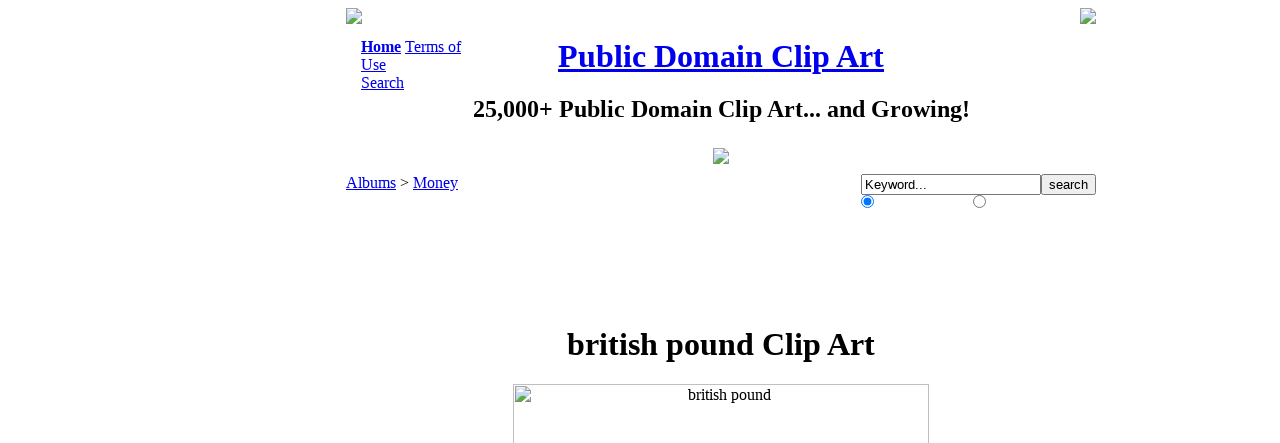

--- FILE ---
content_type: text/html; charset=utf-8
request_url: https://www.pdclipart.org/displayimage.php?album=79&pos=10
body_size: 3188
content:
                                    <!DOCTYPE HTML PUBLIC "-//W3C//DTD HTML 4.01 Transitional//EN">
<html dir="ltr">
<head>
<meta http-equiv="Content-Type" content="text/html; charset=utf-8" />
<meta http-equiv="Pragma" content="no-cache" />
<title>Money - british pound - Public Domain Clip Art</title>
<meta name="description" content="british pound - Public Domain Clip Art" />
<link rel="start" href="displayimage.php?album=79&amp;pos=0" title="Return to start" />
        <link rel="last" href="displayimage.php?album=79&amp;pos=90" title="Skip to end" />
        <link rel="prev" href="displayimage.php?album=79&amp;pos=9" title="See previous clip art" />
                                <link rel="next" href="displayimage.php?album=79&amp;pos=11" title="See next clip art"/>
                                <link rel="up" href="thumbnails.php?album=79&amp;page=1" title="Return to the thumbnail page"/>
        
<link rel="stylesheet" href="themes/custom/style.css" type="text/css" />
<script type="text/javascript" src="scripts.js"></script>
<script language="JavaScript" type="text/javascript">
<!--
function break_out_of_frame()
{
  if (top.location != location) {
    top.location.href = document.location.href ;
  }
}
-->
</script>
<!-- $Id: template.html 2688 2005-12-04 03:22:35Z donnoman $ -->
</head>
<body onload="break_out_of_frame()">



<table align="center"  border="0" cellpadding="0" cellspacing="0"><!--START ad - buffer - content  COLUMN-->
<tr>
<td width="160" align="right" valign="top"><!--LEFT COLUMN - SPONSORS -->

<!--NEW AD CODE HERE BELOW  Sep 2020-->

<script async src="https://pagead2.googlesyndication.com/pagead/js/adsbygoogle.js"></script>
<!-- PDClipart.org 160x600, created 1/21/08 -->
<ins class="adsbygoogle"
     style="display:inline-block;width:160px;height:600px"
     data-ad-client="ca-pub-0403133530486334"
     data-ad-slot="0460820792"></ins>
<script>
     (adsbygoogle = window.adsbygoogle || []).push({});
</script>

<!--NEW AD CODE END ABOVE - Sep 2020 -->

</td>

<td width="2"><img src="themes/custom/images/dot_clear.gif" width="2" border="0" /></td><!--BUFFER-->

<td width="750" align="left" valign="top"><!--CONTENT-->
<table align="center" width="750" cellpadding="0" cellspacing="0" class="contenttable" >
	<tr>
		<td align="top" style="border: 0px; background-color: #FFFFFF;">
			<table width="100%" border="0" cellspacing="0" cellpadding="0"><!--Rounded Corners-->
			<tr>
				<td width="6"><img src="/themes/custom/images/round_top_l.gif"></td>
				<td width="738"></td>
				<td width="6"><img src="/themes/custom/images/round_top_r.gif"></td>
			</tr>
			</table>
		</td>
	</tr>
    <tr>
      <td valign="top" style="border: 0px; background-color: #FFFFFF;">
        <table width="100%" border="0" cellspacing="0" cellpadding="0">
		  <tr><td colspan="4" height="14"></td></tr>
		<tr>
			<td width="15"></td>
            <td width="110" align="left" valign="top"><div class="topmenu">            <!-- BEGIN home -->
        <a href="index.php" title="Go to the home page"><B>Home</B></a> 
  <!-- END home -->                <!-- BEGIN faq -->
        <a href="faq.php" title="Terms of Use">Terms of Use</a> 
  <!-- END faq -->    </div><div class="topmenu">              <!-- BEGIN search -->
        <a href="search.php" title="Search the Collection">Search</a> 
  <!-- END search --></div></td>
			<td align="center" valign="top"><h1><a href="http://www.pdclipart.org">Public Domain Clip Art</a></h1><h2 class="sitesubtitle">25,000+ Public Domain Clip Art... and Growing!</H2><img style="padding-top: 5px;" src="themes/custom/images/clipart.jpg"></td>
			<td width="125" align="right" valign="top"></td>
          </tr>
		  <tr><td colspan="4" height="10"></td></tr>
        </table>
		
        <table width="100%" border="0" align="center" cellpadding="0" cellspacing="0">
          <tr>
            <td valign="top">
              
              
<!-- Start standard table -->
<table align="center" width="750" cellspacing="0" cellpadding="0" class="maintable">

        <tr>
                <td width="100%" class="tableh1">
					<div style="float: left;"><span class="statlink" style="margin-top: auto; margin-bottom: auto;"><a href="index.php">Albums</a> > <a href="thumbnails.php?album=79">Money</a></span></div>
					<div style="float: right; margin: auto;">
						<form method="post" action="thumbnails.php" name="searchcpg">
							<table border="0" cellpadding="0" cellspacing="0"><tr><td align="left"><input type="hidden" name="title" value="1" /><input type="hidden" name="filename" value="1" /><input type="text" class="textinputsmall" style="width: 180px;" name="search" maxlength="255" value="Keyword..." onFocus="if (this.value == this.defaultValue) { this.value = ''; }" onBlur="if (this.value == '') { this.value = this.defaultValue; }" /><input type="hidden" name="album" value="search" /><input type="submit" value="search" class="button" /></td></tr><tr><td align="left"><span style="font-size: 12px; color: #FFFFFF;"><input type="radio" name="type" value="OR" checked style="margin: 0px; padding 0px;"> Match Any Words&nbsp;&nbsp; <input type="radio" name="type" value="AND" style="margin: 0px; padding 0px;"> Match All Words</span></td></tr></table>
						</form>
					</div>
				</td>
        </tr>
</table>
<!-- End standard table -->

<!-- Start standard table -->
<table align="center" width="750" cellspacing="0" cellpadding="0" class="maintable">


  

</table>
<!-- End standard table -->

<!-- Start standard table -->
<table align="center" width="750" cellspacing="0" cellpadding="0" class="maintable">
		<tr>
			<td height="6" class="display_media">
			</td>
		</tr>
		<tr>
			<td align="center" class="display_media">
							
			<script type="text/javascript"><!--
			google_ad_client = "ca-pub-0403133530486334";
			/* PDClip - Above Image Thumb (replaces 468x60) */
			google_ad_slot = "4617321291";
			google_ad_width = 728;
			google_ad_height = 90;
			//-->
			</script>
			<script type="text/javascript"
			src="https://pagead2.googlesyndication.com/pagead/show_ads.js">
			</script>
				
			</td>
		</tr>
        <tr>
			<td align="center" class="display_media">
				<!--<a href="http://www.online-documentaries.org" target="_blank">Watch Free at<br />www.Online-Documentaries.org</a>-->
				<!--<a href="http://www.mortgage-slasher.com" target="_blank">Save on your mortgage!</a>-->
			</td>
		</tr>
		<tr>
			<td align="center" class="display_media" nowrap="nowrap">
					<table cellspacing="0" cellpadding="2" class="imageborder">
					<tr>
						<td align="center">
								<H1 class="intermediatetitle">british pound Clip Art</B></h1><img src="albums/Money/british_pound.png" width="416" height="416" class="image" border="0" alt="british pound" title="british pound" /><br />
<br>416 x 416 pixels
						</td>
					</tr>
					</table>
            </td>
		</tr>
        <tr>
			<td align="center">
					<div style="text-align: center; margin: auto; display: block;"></div>
<!-- BEGIN img_desc -->
                    <table cellpadding="0" cellspacing="0" width="100%">
<!-- BEGIN title -->
		<tr>
			<td class="display_media" align="center">
				<H2 class="imagetitle">british pound Clip Art</H2>
			
				<div style="display: block; margin: auto; width: 500px; font-size: 14px; color: #666666; font-family: arial, verdana;">
				<br />
				<B>Not the clip art you're looking for?</B><br />
				Try a <a href="http://www.pdclipart.org/search.php">search</a> or browse the <a href="http://www.pdclipart.org/">clip art album list</a><br />
				</div>
				<table align="center" border="0" cellpadding="25">
					<tr>
						<td width="50%" align="left" valign="top" style="font-size: 12px; color: #666666; font-family: arial, verdana;"><B>Public Domain Clip Art</B><br />If you believe this image is not in the public domain please contact us at info@pdclipart.org. We investigate all copyright claims immediately.</td>
						<td width="50%" align="left" valign="top" style="font-size: 12px; color: #666666; font-family: arial, verdana;"><B>How do I save an image to my computer?</B><br />1. Right click on the image<br />2. Select "Save Picture As" or "Save Image As"</td>
					</tr>
				
				</table>
			</td>
		</tr>
<!-- END title -->
<!-- BEGIN caption -->
		<tr>
			<td class="display_media" align="center">

				<!--CAPTION from DB, i.e. the "Description".  It's supposed to be written {CAPTION!} without the exclamation mark-->
				<!-- {CAPTION!}-->
			</td>
		</tr>
			
<!-- END caption -->
                </table>
<!-- END img_desc -->
            </td>
		</tr>
</table>
<!-- End standard table -->
<div id="picinfo" style="display: block;">

<!-- Start standard table -->
<table align="center" width="750" cellspacing="0" cellpadding="0" class="maintable">
</table>
<!-- End standard table -->
</div>
<div id="comments">
</div>
<!-- BLANK -->
<!-- 
              <div style="text-align:center;">
              <div>
			  <br />
			  
			  </div>
			  </div>
-->
            </td>
          </tr>
        </table>
      </td>
    </tr>
  </table>

	<br />

	<center>
	<div style="display: block;">
		<script type="text/javascript"><!--
		google_ad_client = "ca-pub-0403133530486334";
		/* PDClipart.org 728x90, created 1/22/08 */
		google_ad_slot = "6155744861";
		google_ad_width = 728;
		google_ad_height = 90;
		//-->
		</script>
		<script type="text/javascript"
		src="https://pagead2.googlesyndication.com/pagead/show_ads.js">
		</script>
	</div>
	<img src="themes/custom/images/dot_clear.gif" height="8" border="0" />
	<br />
	<h2 class="footertitle">PDClipart.org - Public Domain Clip Art, Images, Pictures, Photographs, Graphics.</h2>
	<span class="footer_small">Thank you for supporting PDClipart.org<br />
	This webste is owned and operated by 660116 N.B. Inc.</br>
	By using this site you agree to our <a href="https://www.pdclipart.org/faq.php">Terms of Use</a>&nbsp;&nbsp;|&nbsp;&nbsp;
	Contact us at info@pdclipart.org</span>
	</center><center><a href="./sitemap.xml"></a></center>

	<br /><br />
  
</td><!--END CONTENT COLUMN-->

</tr>


</table><!--END  ad - buffer - content  COLUMN-->

  <!-- Start of StatCounter Code -->
<script type="text/javascript">
var sc_project=3322684; 
var sc_invisible=0; 
var sc_partition=36; 
var sc_security="525565fe"; 
</script>

<script type="text/javascript" src="http://www.statcounter.com/counter/counter_xhtml.js"></script><noscript><div class="statcounter"><a class="statcounter" href="http://www.statcounter.com/"><img class="statcounter" src="http://c37.statcounter.com/3322684/0/525565fe/0/" alt="click analytics" /></a></div></noscript>
<!-- End of StatCounter Code -->

<!--GOOGLE-->
<script type="text/javascript">
var gaJsHost = (("https:" == document.location.protocol) ? "https://ssl." : "http://www.");
document.write(unescape("%3Cscript src='" + gaJsHost + "google-analytics.com/ga.js' type='text/javascript'%3E%3C/script%3E"));
</script>
<script type="text/javascript">
var pageTracker = _gat._getTracker("UA-1329593-4");
pageTracker._initData();
pageTracker._trackPageview();
</script>


<!--Coppermine Photo Gallery 1.4.14 (stable)-->
</body>
</html>


--- FILE ---
content_type: text/html; charset=utf-8
request_url: https://www.google.com/recaptcha/api2/aframe
body_size: 270
content:
<!DOCTYPE HTML><html><head><meta http-equiv="content-type" content="text/html; charset=UTF-8"></head><body><script nonce="NZ788oSLjckQGHoNVzDjMw">/** Anti-fraud and anti-abuse applications only. See google.com/recaptcha */ try{var clients={'sodar':'https://pagead2.googlesyndication.com/pagead/sodar?'};window.addEventListener("message",function(a){try{if(a.source===window.parent){var b=JSON.parse(a.data);var c=clients[b['id']];if(c){var d=document.createElement('img');d.src=c+b['params']+'&rc='+(localStorage.getItem("rc::a")?sessionStorage.getItem("rc::b"):"");window.document.body.appendChild(d);sessionStorage.setItem("rc::e",parseInt(sessionStorage.getItem("rc::e")||0)+1);localStorage.setItem("rc::h",'1769379467237');}}}catch(b){}});window.parent.postMessage("_grecaptcha_ready", "*");}catch(b){}</script></body></html>